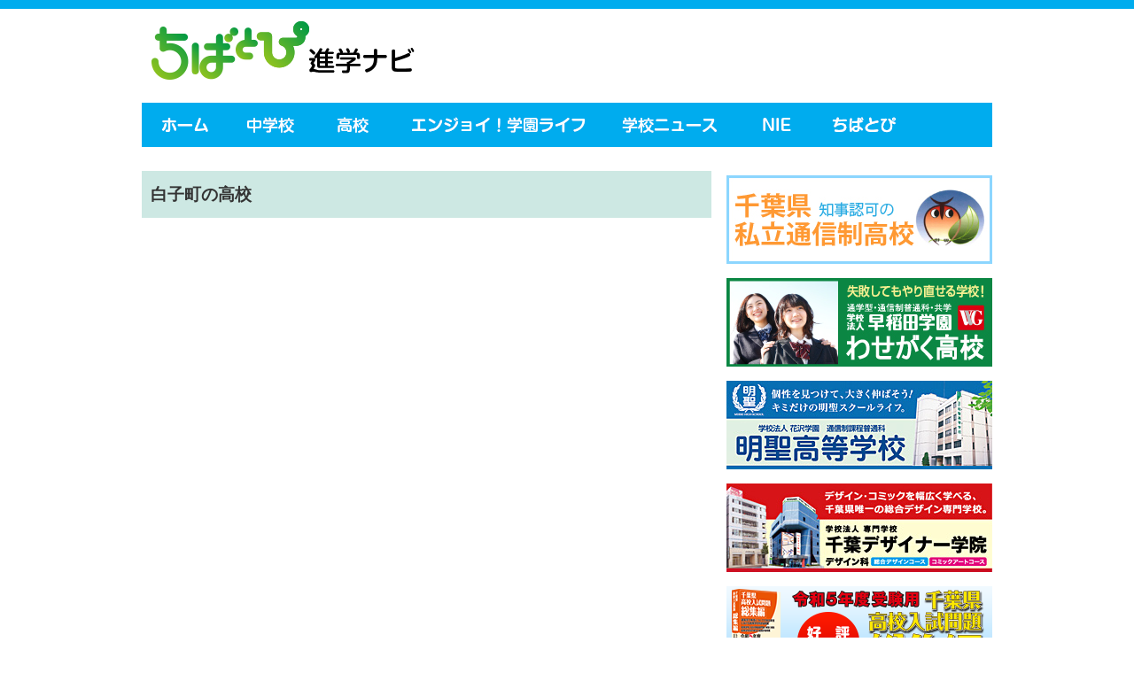

--- FILE ---
content_type: text/html; charset=utf-8
request_url: http://milfee-lp.chibatopi.jp/high/shirako
body_size: 4341
content:
<!DOCTYPE html>
<!--[if IEMobile 7]><html class="iem7"  lang="ja" dir="ltr"><![endif]-->
<!--[if lte IE 6]><html class="lt-ie9 lt-ie8 lt-ie7"  lang="ja" dir="ltr"><![endif]-->
<!--[if (IE 7)&(!IEMobile)]><html class="lt-ie9 lt-ie8"  lang="ja" dir="ltr"><![endif]-->
<!--[if IE 8]><html class="lt-ie9"  lang="ja" dir="ltr"><![endif]-->
<!--[if (gte IE 9)|(gt IEMobile 7)]><!--><html  lang="ja" dir="ltr"xmlns:content="http://purl.org/rss/1.0/modules/content/" xmlns:dc="http://purl.org/dc/terms/" xmlns:foaf="http://xmlns.com/foaf/0.1/" xmlns:og="http://ogp.me/ns#" xmlns:rdfs="http://www.w3.org/2000/01/rdf-schema#" xmlns:sioc="http://rdfs.org/sioc/ns#" xmlns:sioct="http://rdfs.org/sioc/types#" xmlns:skos="http://www.w3.org/2004/02/skos/core#" xmlns:xsd="http://www.w3.org/2001/XMLSchema#"><!--<![endif]-->

<head>
<meta http-equiv="Content-Type" content="text/html; charset=utf-8" />
  <title>白子町の高校 | ちばとぴ進学ナビ</title>

    <meta name="MobileOptimized" content="width">
    <meta name="HandheldFriendly" content="true">
    <meta name="viewport" content="width=device-width">

  <meta http-equiv="cleartype" content="on">
  <meta http-equiv="Content-Type" content="text/html; charset=utf-8" />
<link rel="shortcut icon" href="/sites/default/files/school_favicon.ico" type="image/x-icon" />
<meta property="og:title" content="白子町の高校" />
<link rel="canonical" href="http://milfee-lp.chibatopi.jp/high/shirako" />
<meta property="og:url" content="http://milfee-lp.chibatopi.jp/high/shirako" />
<meta name="revisit-after" content="1 day" />
  
  <link rel="stylesheet" href="/sites/all/themes/school/css/responsive-nav.css">
  <link type="text/css" rel="stylesheet" media="all" href="/sites/default/files/css/css_04e8b9bf376c6d31e5cc5c6405b3b2e3.css" />
<script src="/sites/all/themes/school/js/responsive-nav.js"></script>
  <script type="text/javascript" src="/sites/default/files/js/js_ee1989d1b09cfbf606db10d3059b7e9a.js"></script>
<script type="text/javascript">
<!--//--><![CDATA[//><!--
jQuery.extend(Drupal.settings, { "basePath": "/", "cron": { "basePath": "/poormanscron", "runNext": 1768859362 }, "googleanalytics": { "trackOutbound": 1, "trackMailto": 1, "trackDownload": 1, "trackDownloadExtensions": "7z|aac|arc|arj|asf|asx|avi|bin|csv|doc(x|m)?|dot(x|m)?|exe|flv|gif|gz|gzip|hqx|jar|jpe?g|js|mp(2|3|4|e?g)|mov(ie)?|msi|msp|pdf|phps|png|ppt(x|m)?|pot(x|m)?|pps(x|m)?|ppam|sld(x|m)?|thmx|qtm?|ra(m|r)?|sea|sit|tar|tgz|torrent|txt|wav|wma|wmv|wpd|xls(x|m|b)?|xlt(x|m)|xlam|xml|z|zip", "trackDomainMode": "1" } });
//--><!]]>
</script>
<script type="text/javascript">
<!--//--><![CDATA[//><!--
window.google_analytics_domain_name = ".milfee-lp.chibatopi.jp";window.google_analytics_uacct = "UA-591292-16";
//--><!]]>
</script>
<script type="text/javascript">
<!--//--><![CDATA[//><!--
(function(i,s,o,g,r,a,m){i["GoogleAnalyticsObject"]=r;i[r]=i[r]||function(){(i[r].q=i[r].q||[]).push(arguments)},i[r].l=1*new Date();a=s.createElement(o),m=s.getElementsByTagName(o)[0];a.async=1;a.src=g;m.parentNode.insertBefore(a,m)})(window,document,"script","//www.google-analytics.com/analytics.js","ga");ga("create", "UA-591292-16", { "cookieDomain": ".milfee-lp.chibatopi.jp" });ga("send", "pageview");
//--><!]]>
</script>
  </head>
<body class="page not-front not-logged-in page-high-shirako section-high one-sidebar sidebar-second page-views">

  
  <div id="page-wrapper">
    <div id="page">
      <header class="header" id="header" role="banner">
      <div id="header-title">
      <div id="header-left">
      <h1 class="header-title"><a href="/">
      <img class="sch_pc_header" src="/sites/all/themes/school/images/img_site_logo.gif" alt="" />
      <img class="sch_sp_header" src="/sites/all/themes/school/images/img_site_logo.png" alt="" />
      
      </a><button id="nav-toggle">Menu</button></h1></div>
      
      <div id="header-right">
<!--<img class="sch_pc_header" src="/sites/all/themes/school/images/468x80.gif" alt="" />-->
<script async src="//pagead2.googlesyndication.com/pagead/js/adsbygoogle.js"></script>
<!-- 468x60 -->
<ins class="adsbygoogle"
     style="display:inline-block;width:468px;height:60px"
     data-ad-client="ca-pub-1784973081072777"
     data-ad-slot="4229312580"></ins>
<script>
(adsbygoogle = window.adsbygoogle || []).push({});
</script>

</div>
</div>
      


        
        
        
        
      </header>
      <div id="sch_nav">
      <ul id="sch_navi">
<li class="li01"><a href="/">ホーム</a></li>
<!--<li class="li02"><a href="/campus/link/elementary">小学校</a></li>-->
<li class="li02"><a href="/junior">中学校</a></li>
<li class="li03"><a href="/high">高校</a></li>
<li class="li04"><a href="/campuslife">エンジョイ！学園ライフ</a></li>
<li class="li05"><a href="/schoolnews">学校ニュース</a></li>
<li class="li06"><a href="/nie">NIE</a></li>
<li class="li07"><a href="https://www.chibanippo.co.jp">ちばとぴ</a></li>　　　
</ul>
</div>

      <div id="main">
      
        <div id="navigation">
<script type="text/javascript">$('#nav').fadeIn(1000)</script>
<div id="nav">
<ul>
<li><a href="/">ホーム</a></li>
<!--<li><a href="/campus/link/elementary">小学校</a></li>-->
<li><a href="/junior">中学校</a></li>
<li><a href="/high">高校</a></li>
<li><a href="/schoolnews">学校ニュース</a></li>
<li><a href="/nie">NIE</a></li>
<li><a href="/campuslife">エンジョイ！学園ライフ</a></li>
<li><a href="https://www.chibanippo.co.jp">ちばとぴ</a></li>　
</ul>
</div>
  <script>
      var navigation = responsiveNav("#nav", {
        customToggle: "#nav-toggle"
      });
    </script>

          
          
        </div>
        <hr />
        
        <div id="content" class="column" role="main">
                              <a id="main-content"></a>

                      <h1 class="page--title title" id="page-title">白子町の高校</h1>
          
          
          
                              <div class="views_view view view-high view-id-high view-display-id-page_1 view-dom-id-7b6719f04223e5748e8d471e1b289158">
  
  
  
  
  
  
  
  
  
  
</div><!-- /.view -->
                    <!--?php print $feed_icons; ?-->
        </div>



                  <aside class="sidebars">
                          <section class="region region-sidebar-second column sidebar">
    <div id="block-block-1" class="block block-block first last region-odd odd region-count-1 count-1">

  
  <div align ="center" style="padding:5px 0;"><a href="http://www.chiba-ninka-tsushin.jp/"><img src="/sites/all/themes/school/images/bnr_chiba_tsushin.jpg" width="300" height="100" /></a></div>
<div align ="center" style="padding:5px 0;"><a href="http://www.wasegaku.ac.jp/index.html"><img src="/sites/all/themes/school/images/bnr_wasegaku.jpg" width="300" height="100" /></a></div>
<div align ="center" style="padding:5px 0;"><a href="http://www.meisei-hs.ac.jp/"><img src="/sites/all/themes/school/images/bnr_meisei.jpg" width="300" height="100" /></a></div>
<div align ="center" style="padding:5px 0;"><a href="http://www.cdg.ac.jp/"><img src="/sites/all/themes/school/images/bnr_cdg.jpg" width="300" height="100" /></a></div>
<div align ="center" style="padding:5px 0;"><a href="http://www.chibanippo.co.jp/_mondai/"><img src="/sites/all/themes/school/images/mondai300x100.png" width="300" height="100" /></a></div>
<div align ="center" style="padding:5px 0;"><a href="http://www.chibanippo.co.jp/_oshirase/mogi/"><img src="/sites/all/themes/school/images/tit_mogi.png" width="300" height="100" /></a></div>

</div>
  </section>
            
          </aside>
        
      </div></div>

      <footer class="region region-footer" id="footer">
<div class="block block-block first last region-odd even region-count-1 count-2 with-block-editing" id="block-block-2">

<div id="Footer1">
<div id="Footer_box">
<div class="Footer_box_R"><a id="link_to_top" href="#"><img width="178" height="50" alt="" src="/sites/all/themes/school/images/footer_pagetop.gif"></a></div>
<div class="Footer_box_L">

<dl>
<dt>中学校</dt>
<dd>
<ul>
<li><a href="/junior/asahi">旭市</a></li>
<li><a href="/junior/abiko">我孫子市</a></li>
<li><a href="/junior/isumi">いすみ市</a></li>
<li><a href="/junior/ichikawa">市川市</a></li>
<li><a href="/junior/ichinomiya">一宮町</a></li>
<li><a href="/junior/ichihara">市原市</a></li>
<li><a href="/junior/inzai">印西市</a></li>
<li><a href="/junior/urayasu">浦安市</a></li>
<li><a href="/junior/oamishirasato">大網白里市</a></li>
<li><a href="/junior/otaki">大多喜町</a></li>
<li><a href="/junior/onjuku">御宿町</a></li>
<li><a href="/junior/kashiwa">柏市</a></li>
<li><a href="/junior/katsuura">勝浦市</a></li>
<li><a href="/junior/katori">香取市</a></li>
<li><a href="/junior/kamagaya">鎌ケ谷市</a></li>
<li><a href="/junior/kamogawa">鴨川市</a></li>
<li><a href="/junior/kisaradu">木更津市</a></li>
<li><a href="/junior/kimitsu">君津市</a></li>
<li><a href="/junior/kyonan">鋸南町</a></li>
<li><a href="/junior/togane">九十九里町</a></li>
<li><a href="/junior/kozaki">神崎町</a></li>
<li><a href="/junior/sakae">栄町</a></li>
<li><a href="/junior/sakura">佐倉市</a></li>
<li><a href="/junior/sanmu">山武市</a></li>
<li><a href="/junior/shisui">酒々井町</a></li>
<li><a href="/junior/shibayama">芝山町</a></li>
<li><a href="/junior/shirako">白子町</a></li>
<li><a href="/junior/shiroi">白井市</a></li>
<li><a href="/junior/sosa">匝瑳市</a></li>
<li><a href="/junior/sodegaura">袖ケ浦市</a></li>
</ul>
</dd>
</dl>
<dl>
<dt>　</dt>
<dd>
<ul>
<li><a href="/junior/tako">多古町</a></li>
<li><a href="/junior/tateyama">館山市</a></li>
<li><a href="/junior/midori">千葉市緑区</a></li>
<li><a href="/junior/mihama">千葉市美浜区</a></li>
<li><a href="/junior/inage">千葉市稲毛区</a></li>
<li><a href="/junior/chuo">千葉市中央区</a></li>
<li><a href="/junior/hanamigawa">千葉市花見川区</a></li>
<li><a href="/junior/wakaba">千葉市若葉区</a></li>
<li><a href="/junior/choshi">銚子市</a></li>
<li><a href="/junior/chosei">長生村</a></li>
<li><a href="/junior/chonan">長南町</a></li>
<li><a href="/junior/togane">東金市</a></li>
<li><a href="/junior/tohnosho">東庄町</a></li>
<li><a href="/junior/tomisato">富里市</a></li>
<li><a href="/junior/nagara">長柄町</a></li>
<li><a href="/junior/nagareyama">流山市</a></li>
<li><a href="/junior/narashino">習志野市</a></li>
<li><a href="/junior/narita">成田市</a></li>
<li><a href="/junior/noda">野田市</a></li>
<li><a href="/junior/futtsu">富津市</a></li>
<li><a href="/junior/funabashi">船橋市</a></li>
<li><a href="/junior/matsudo">松戸市</a></li>
<li><a href="/junior/minamibouso">南房総市</a></li>
<li><a href="/junior/mutsusawa">睦沢町</a></li>
<li><a href="/junior/mobara">茂原市</a></li>
<li><a href="/junior/yachimata">八街市</a></li>
<li><a href="/junior/yachiyo">八千代市</a></li>
<li><a href="/junior/yokoshibahikari">横芝光町</a></li>
<li><a href="/junior/yotsukaido">四街道市</a></li>
</ul>
</dd>
</dl>
<dl>
<dt>高校</dt>
<dd>
<ul>
<li><a href="/high/asahi">旭市</a></li>
<li><a href="/high/abiko">我孫子市</a></li>
<li><a href="/high/isumi">いすみ市</a></li>
<li><a href="/high/ichikawa">市川市</a></li>
<li><a href="/high/ichinomiya">一宮町</a></li>
<li><a href="/high/ichihara">市原市</a></li>
<li><a href="/high/inzai">印西市</a></li>
<li><a href="/high/urayasu">浦安市</a></li>
<li><a href="/high/oamishirasato">大網白里市</a></li>
<li><a href="/high/otaki">大多喜町</a></li>
<li><a href="/high/onjuku">御宿町</a></li>
<li><a href="/high/kashiwa">柏市</a></li>
<li><a href="/high/katsuura">勝浦市</a></li>
<li><a href="/high/katori">香取市</a></li>
<li><a href="/high/kamagaya">鎌ケ谷市</a></li>
<li><a href="/high/kamogawa">鴨川市</a></li>
<li><a href="/high/kisaradu">木更津市</a></li>
<li><a href="/high/kimitsu">君津市</a></li>
<li><a href="/high/kyonan">鋸南町</a></li>
<li><a href="/high/togane">九十九里町</a></li>
<li><a href="/high/kozaki">神崎町</a></li>
<li><a href="/high/sakae">栄町</a></li>
<li><a href="/high/sakura">佐倉市</a></li>
<li><a href="/high/sanmu">山武市</a></li>
<li><a href="/high/shisui">酒々井町</a></li>
<li><a href="/high/shibayama">芝山町</a></li>
<li><a href="/high/shirako">白子町</a></li>
<li><a href="/high/shiroi">白井市</a></li>
<li><a href="/high/sosa">匝瑳市</a></li>
<li><a href="/high/sodegaura">袖ケ浦市</a></li>
</ul>
</dd>
</dl>
<dl>
<dt>　</dt>
<dd>
<ul>
<li><a href="/high/tako">多古町</a></li>
<li><a href="/high/tateyama">館山市</a></li>
<li><a href="/high/midori">千葉市緑区</a></li>
<li><a href="/high/mihama">千葉市美浜区</a></li>
<li><a href="/high/inage">千葉市稲毛区</a></li>
<li><a href="/high/chuo">千葉市中央区</a></li>
<li><a href="/high/hanamigawa">千葉市花見川区</a></li>
<li><a href="/high/wakaba">千葉市若葉区</a></li>
<li><a href="/high/choshi">銚子市</a></li>
<li><a href="/high/chosei">長生村</a></li>
<li><a href="/high/chonan">長南町</a></li>
<li><a href="/high/togane">東金市</a></li>
<li><a href="/high/tohnosho">東庄町</a></li>
<li><a href="/high/tomisato">富里市</a></li>
<li><a href="/high/nagara">長柄町</a></li>
<li><a href="/high/nagareyama">流山市</a></li>
<li><a href="/high/narashino">習志野市</a></li>
<li><a href="/high/narita">成田市</a></li>
<li><a href="/high/noda">野田市</a></li>
<li><a href="/high/futtsu">富津市</a></li>
<li><a href="/high/funabashi">船橋市</a></li>
<li><a href="/high/matsudo">松戸市</a></li>
<li><a href="/high/minamibouso">南房総市</a></li>
<li><a href="/high/mutsusawa">睦沢町</a></li>
<li><a href="/high/mobara">茂原市</a></li>
<li><a href="/high/yachimata">八街市</a></li>
<li><a href="/high/yachiyo">八千代市</a></li>
<li><a href="/high/yokoshibahikari">横芝光町</a></li>
<li><a href="/high/yotsukaido">四街道市</a></li>
</ul>
</dd>
</dl>
<dl>
<dt>サイトマップ</dt>
<dd>
<ul>
<li><a href="/junior">中学校</a></li>
<li><a href="/high">高校</a></li>
<li><a href="/campuslife">エンジョイ！学園ライフ</a></li>
<li><a href="/schoolnews">学校ニュース</a></li>
<li><a href="/nie">NIE</a></li>
<li><a href="https://www.chibanippo.co.jp">千葉日報オンライン</a></li>
<li><a href="/inquiry">お問い合わせ</a></li>
</ul>
</dd>
</dl>
<!--<ul class="Footer_menu">
<li><a href="">このサイトについて</a></li>
<li><a href="">プライバシーポリシー</a></li>
</ul>-->

</div>

</footer>
<footer class="region region-footer" id="footer-bottom">
<div class="copyright_pc">
<span>
<img width="132" height="40" alt="" src="/sites/all/themes/school/images/img_footer_site_logo.png">
<p>Copyright (C) CHIBA NIPPO CO.,LTD. All rights reserved.</p>
</span></div>

</div>
</div>
<div class="footer_sp">
<ul class="sp">
<li><a href="/inquiry">お問い合わせ</a></li>
<!--<li>このサイトについて</li>
<li>プライバシーポリシー</li>-->
</ul>
<div class="pagetop_sp">
<a href="#">
<p>ページトップへ</p>
<p></p></a>
</div>
<div class="copyright_sp">
<p>Copyright (C) CHIBA NIPPO CO.,LTD. All rights reserved.</p>
</div>
</div>

</div>
</footer>
  
      
        </div>

</body>
</html>


--- FILE ---
content_type: text/html; charset=utf-8
request_url: https://www.google.com/recaptcha/api2/aframe
body_size: 262
content:
<!DOCTYPE HTML><html><head><meta http-equiv="content-type" content="text/html; charset=UTF-8"></head><body><script nonce="gcjcygqKRhmba1zi5uEpfw">/** Anti-fraud and anti-abuse applications only. See google.com/recaptcha */ try{var clients={'sodar':'https://pagead2.googlesyndication.com/pagead/sodar?'};window.addEventListener("message",function(a){try{if(a.source===window.parent){var b=JSON.parse(a.data);var c=clients[b['id']];if(c){var d=document.createElement('img');d.src=c+b['params']+'&rc='+(localStorage.getItem("rc::a")?sessionStorage.getItem("rc::b"):"");window.document.body.appendChild(d);sessionStorage.setItem("rc::e",parseInt(sessionStorage.getItem("rc::e")||0)+1);localStorage.setItem("rc::h",'1768858859663');}}}catch(b){}});window.parent.postMessage("_grecaptcha_ready", "*");}catch(b){}</script></body></html>

--- FILE ---
content_type: text/css
request_url: http://milfee-lp.chibatopi.jp/sites/all/themes/school/css/responsive-nav.css
body_size: 1082
content:
/* ------------------------------------------
  NECESSARY STYLES FOR RESPONSIVE NAV
--------------------------------------------- */

.nav-collapse ul {
  margin: 0;
  padding: 0;
  width: 100%;
  display: block;
  list-style: none;
}

.nav-collapse li {
  width: 100%;
  display: block;
}

.js .nav-collapse {
  clip: rect(0 0 0 0);
  max-height: 0;
  position: absolute;
  display: block;
  overflow: hidden;
  zoom: 1;
}

.nav-collapse.opened {
  max-height: 9999px;
}

@media screen and (min-width: 700px) {
  .js .nav-collapse {
    position: relative;
    max-height: none;
  }
  #nav-toggle {
    display: none;
  }
}


/* ------------------------------------------
  DEMO PAGE'S STYLES
--------------------------------------------- */
body, div,
h1, h2, h3, h4, h5, h6,
p, blockquote, pre, dl, dt, dd, ol, ul, li, hr,
fieldset, form, label, legend, th, td,
article, aside, figure, footer, header, hgroup, menu, nav, section,
summary, hgroup {
  margin: 0;
  padding: 0;
  border: 0;
}

a:active,
a:hover {
  outline: 0;
}

@-webkit-viewport { width: device-width; }
@-moz-viewport { width: device-width; }
@-ms-viewport { width: device-width; }
@-o-viewport { width: device-width; }
@viewport { width: device-width; }

body {
  -webkit-text-size-adjust: 100%;
  -ms-text-size-adjust: 100%;
  text-size-adjust: 100%;
  color: #37302a;
  background: #fff;
  /*font: normal 100%/1.4 sans-serif;*/
}

.nav-collapse,
.nav-collapse * {
  -moz-box-sizing: border-box;
  -webkit-box-sizing: border-box;
  box-sizing: border-box;
}

.nav-collapse,
.nav-collapse ul {
  list-style: none;
  width: 100%;
  float: left;
}

.nav-collapse li {
  float: left;
  width: 100%;
}

@media screen and (min-width: 700px) {
  .nav-collapse li {
    width: 25%;
    *width: 24.9%; /* IE7 Hack */
    _width: 19%; /* IE6 Hack */
  }
}

.nav-collapse a {
  color: #fff;
  text-decoration: none;
  width: 100%;
  background: #00acee;
  border-bottom: 1px solid white;
  padding: 0.7em 1em;
  float: left;
}

@media screen and (min-width: 700px) {
  .nav-collapse a {
    margin: 0;
    padding: 1em;
    float: left;
    text-align: center;
    border-bottom: 0;
    border-right: 1px solid white;
  }
}

.nav-collapse ul ul a {
  background: #ca3716;
  padding-left: 2em;
}

@media screen and (min-width: 700px) {
  .nav-collapse ul ul a {
    display: none;
  }
}

#nav-toggle {
  -webkit-touch-callout: none;
  -webkit-user-select: none;
  -moz-user-select: none;
  -ms-user-select: none;
  user-select: none;
  border: 0;
  cursor: pointer;
  width: 70px;
  height: 55px;
  float: right;
  text-indent: -9999px;
  overflow: hidden;
  background: #00acee url("/sites/all/themes/school/images/hamburger.gif") no-repeat 50% 33%;
}

@media screen and (-webkit-min-device-pixel-ratio: 1.3), screen and (min--moz-device-pixel-ratio: 1.3), screen and (-o-min-device-pixel-ratio: 2 / 1), screen and (min-device-pixel-ratio: 1.3), screen and (min-resolution: 192dpi), screen and (min-resolution: 2dppx) {
  #nav-toggle {
    background-image: url("/sites/all/themes/school/images/hamburger-retina.gif");
    -webkit-background-size: 100px 100px;
    -moz-background-size: 100px 100px;
    -o-background-size: 100px 100px;
    background-size: 100px 100px;
  }
}



